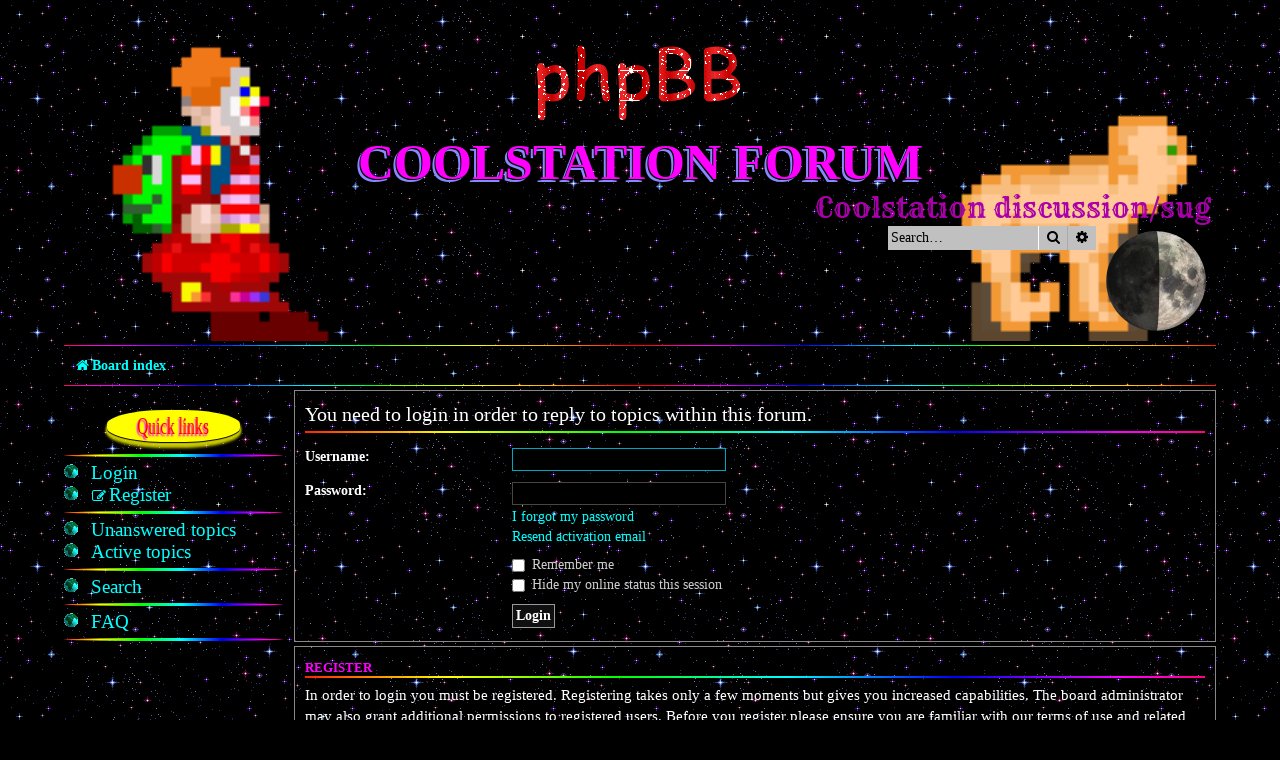

--- FILE ---
content_type: text/html; charset=UTF-8
request_url: https://forum.coolstation.space/posting.php?mode=reply&t=151&sid=4f0b5f9764ec37dd29ae2cb5b7689f9b
body_size: 3983
content:
<!DOCTYPE html>
<html dir="ltr" lang="en-gb">
<head>
<meta charset="utf-8" />
<meta http-equiv="X-UA-Compatible" content="IE=edge">
<meta name="viewport" content="width=device-width, initial-scale=1" />

<title>Coolstation Forum - Login</title>

	<link rel="alternate" type="application/atom+xml" title="Feed - Coolstation Forum" href="/app.php/feed?sid=bac2450128f24e050467bf567d195eae">			<link rel="alternate" type="application/atom+xml" title="Feed - New Topics" href="/app.php/feed/topics?sid=bac2450128f24e050467bf567d195eae">				

<!--
	phpBB style name: 1996
	Based on style:   prosilver (this is the default phpBB3 style)
	Original author:  Tom Beddard ( http://www.subBlue.com/ )
	Modified by:      Ian Bradley ( http://phpbbstyles.oo.gd/ )
-->

<link href="./assets/css/font-awesome.min.css?assets_version=11" rel="stylesheet">
<link href="./styles/1996/theme/stylesheet.css?assets_version=11" rel="stylesheet">




<!--[if lte IE 9]>
	<link href="./styles/1996/theme/tweaks.css?assets_version=11" rel="stylesheet">
<![endif]-->


<link href="./ext/hifikabin/moonphase/styles/prosilver/theme/moonphase.css?assets_version=11" rel="stylesheet" media="screen" />
<link href="./ext/hifikabin/quotethumbnails/styles/prosilver/theme/quotethumbnails.css?assets_version=11" rel="stylesheet" media="screen" />



</head>
<body id="phpbb" class="nojs notouch section-posting ltr ">


<div id="wrap" class="wrap">
	<a id="top" class="top-anchor" accesskey="t"></a>
	<div id="page-header">
		<div class="headerbar" role="banner">
					<div class="inner">

			<div id="site-description" class="site-description">
				<a id="logo" class="logo" href="./index.php?sid=bac2450128f24e050467bf567d195eae" title="Board index"><span class="site_logo"></span></a>
				<h1><a href="./index.php?sid=bac2450128f24e050467bf567d195eae" title="Board index">Coolstation Forum</a></h1>
				<p class="marquee">Coolstation discussion/suggestions/info</p>
				<p class="skiplink"><a href="#start_here">Skip to content</a></p>
			</div>

			<div id="moon" class="search-box rightside responsive-hide">  
	<a href="https://www.calendrier-lunaire.net/" target="_blank"><img id="phase" alt="Dynamic Moon Image" title="Today’s Moon Phase"/></a>
</div>
						<div id="search-box" class="search-box search-header" role="search">
				<form action="./search.php?sid=bac2450128f24e050467bf567d195eae" method="get" id="search">
				<fieldset>
					<input name="keywords" id="keywords" type="search" maxlength="128" title="Search for keywords" class="inputbox search tiny" size="20" value="" placeholder="Search…" />
					<button class="button button-search" type="submit" title="Search">
						<i class="icon fa-search fa-fw" aria-hidden="true"></i><span class="sr-only">Search</span>
					</button>
					<a href="./search.php?sid=bac2450128f24e050467bf567d195eae" class="button button-search-end" title="Advanced search">
						<i class="icon fa-cog fa-fw" aria-hidden="true"></i><span class="sr-only">Advanced search</span>
					</a>
					<input type="hidden" name="sid" value="bac2450128f24e050467bf567d195eae" />

				</fieldset>
				</form>
			</div>
						
			</div>
					</div>
				<div class="navbar" role="navigation">
	<div class="inner">

	<ul id="nav-main" class="nav-main linklist" role="menubar">

		<li id="quick-links" class="quick-links dropdown-container responsive-menu" data-skip-responsive="true">
			<a href="#" class="dropdown-trigger">
				<i class="icon fa-bars fa-fw" aria-hidden="true"></i><span>Quick links</span>
			</a>
			<div class="dropdown">
				<div class="pointer"><div class="pointer-inner"></div></div>
				<ul class="dropdown-contents" role="menu">
					
											<li class="separator"></li>
																									<li>
								<a href="./search.php?search_id=unanswered&amp;sid=bac2450128f24e050467bf567d195eae" role="menuitem">
									<i class="icon fa-file-o fa-fw icon-gray" aria-hidden="true"></i><span>Unanswered topics</span>
								</a>
							</li>
							<li>
								<a href="./search.php?search_id=active_topics&amp;sid=bac2450128f24e050467bf567d195eae" role="menuitem">
									<i class="icon fa-file-o fa-fw icon-blue" aria-hidden="true"></i><span>Active topics</span>
								</a>
							</li>
							<li class="separator"></li>
							<li>
								<a href="./search.php?sid=bac2450128f24e050467bf567d195eae" role="menuitem">
									<i class="icon fa-search fa-fw" aria-hidden="true"></i><span>Search</span>
								</a>
							</li>
					
										<li class="separator"></li>

									</ul>
			</div>
		</li>

				<li data-skip-responsive="true">
			<a href="/app.php/help/faq?sid=bac2450128f24e050467bf567d195eae" rel="help" title="Frequently Asked Questions" role="menuitem">
				<i class="icon fa-question-circle fa-fw" aria-hidden="true"></i><span>FAQ</span>
			</a>
		</li>
						
			<li class="rightside"  data-skip-responsive="true">
			<a href="./ucp.php?mode=login&amp;redirect=posting.php%3Fmode%3Dreply%26t%3D151&amp;sid=bac2450128f24e050467bf567d195eae" title="Login" accesskey="x" role="menuitem">
				<i class="icon fa-power-off fa-fw" aria-hidden="true"></i><span>Login</span>
			</a>
		</li>
					<li class="rightside" data-skip-responsive="true">
				<a href="./ucp.php?mode=register&amp;sid=bac2450128f24e050467bf567d195eae" role="menuitem">
					<i class="icon fa-pencil-square-o  fa-fw" aria-hidden="true"></i><span>Register</span>
				</a>
			</li>
						</ul>

	<ul id="nav-breadcrumbs" class="nav-breadcrumbs linklist navlinks" role="menubar">
				
		
		<li class="breadcrumbs" itemscope itemtype="https://schema.org/BreadcrumbList">

			
							<span class="crumb" itemtype="https://schema.org/ListItem" itemprop="itemListElement" itemscope><a itemprop="item" href="./index.php?sid=bac2450128f24e050467bf567d195eae" accesskey="h" data-navbar-reference="index"><i class="icon fa-home fa-fw"></i><span itemprop="name">Board index</span></a><meta itemprop="position" content="1" /></span>

			
					</li>

		
					<li class="rightside responsive-search">
				<a href="./search.php?sid=bac2450128f24e050467bf567d195eae" title="View the advanced search options" role="menuitem">
					<i class="icon fa-search fa-fw" aria-hidden="true"></i><span class="sr-only">Search</span>
				</a>
			</li>
			</ul>

	</div>
</div>
	</div>

	
	<a id="start_here" class="anchor"></a>
	
	<div class="page-sidebar">
		<h2>Quick links</h2>

<ul class="ib-quicklinks" role="menu">

		
		
		
	<li class="separator"></li>

		
		<li data-skip-responsive="true">
			<a href="./ucp.php?mode=login&amp;redirect=posting.php%3Fmode%3Dreply%26t%3D151&amp;sid=bac2450128f24e050467bf567d195eae" title="Login" accesskey="x" role="menuitem">
				<span>Login</span>
			</a>
		</li>
					<li data-skip-responsive="true">
				<a href="./ucp.php?mode=register&amp;sid=bac2450128f24e050467bf567d195eae" role="menuitem">
					<i class="icon fa-pencil-square-o  fa-fw" aria-hidden="true"></i><span>Register</span>
				</a>
			</li>
					
	
			<li class="separator"></li>
									<li>
				<a href="./search.php?search_id=unanswered&amp;sid=bac2450128f24e050467bf567d195eae" role="menuitem">
					<span>Unanswered topics</span>
				</a>
			</li>
			<li>
				<a href="./search.php?search_id=active_topics&amp;sid=bac2450128f24e050467bf567d195eae" role="menuitem">
					<span>Active topics</span>
				</a>
			</li>
			<li class="separator"></li>
			<li>
				<a href="./search.php?sid=bac2450128f24e050467bf567d195eae" role="menuitem">
					<span>Search</span>
				</a>
			</li>
	
		
	<li class="separator"></li>

		
		
	<li data-skip-responsive="true">
		<a href="/app.php/help/faq?sid=bac2450128f24e050467bf567d195eae" rel="help" title="Frequently Asked Questions" role="menuitem">
			<span>FAQ</span>
		</a>
	</li>
			
	<li class="separator"></li>
	
</ul>
	</div>
	
	<div id="page-body" class="page-body" role="main">
		
		
<form action="./ucp.php?mode=login&amp;sid=bac2450128f24e050467bf567d195eae" method="post" id="login" data-focus="username">
<div class="panel">
	<div class="inner">

	<div class="content">
		<h2 class="login-title">You need to login in order to reply to topics within this forum.</h2>

		<fieldset class="fields1">
				<dl>
			<dt><label for="username">Username:</label></dt>
			<dd><input type="text" tabindex="1" name="username" id="username" size="25" value="" class="inputbox autowidth" /></dd>
		</dl>
		<dl>
			<dt><label for="password">Password:</label></dt>
			<dd><input type="password" tabindex="2" id="password" name="password" size="25" class="inputbox autowidth" autocomplete="off" /></dd>
							<dd><a href="/app.php/user/forgot_password?sid=bac2450128f24e050467bf567d195eae">I forgot my password</a></dd>				<dd><a href="./ucp.php?mode=resend_act&amp;sid=bac2450128f24e050467bf567d195eae">Resend activation email</a></dd>					</dl>
						<dl>
			<dt>&nbsp;</dt>
			<dd><label for="autologin"><input type="checkbox" name="autologin" id="autologin" tabindex="4" /> Remember me</label></dd>			<dd><label for="viewonline"><input type="checkbox" name="viewonline" id="viewonline" tabindex="5" /> Hide my online status this session</label></dd>
		</dl>
		
		<input type="hidden" name="redirect" value="./posting.php?mode=reply&amp;t=151&amp;sid=bac2450128f24e050467bf567d195eae" />
<input type="hidden" name="creation_time" value="1769409555" />
<input type="hidden" name="form_token" value="a7da7f7d40c6e5b56f9423ec543641f98dbb9942" />

		
		<dl>
			<dt>&nbsp;</dt>
			<dd><input type="hidden" name="sid" value="bac2450128f24e050467bf567d195eae" />
<input type="submit" name="login" tabindex="6" value="Login" class="button1" /></dd>
		</dl>
		</fieldset>
	</div>

		</div>
</div>


	<div class="panel">
		<div class="inner">

		<div class="content">
			<h3>Register</h3>
			<p>In order to login you must be registered. Registering takes only a few moments but gives you increased capabilities. The board administrator may also grant additional permissions to registered users. Before you register please ensure you are familiar with our terms of use and related policies. Please ensure you read any forum rules as you navigate around the board.</p>
			<p><strong><a href="./ucp.php?mode=terms&amp;sid=bac2450128f24e050467bf567d195eae">Terms of use</a> | <a href="./ucp.php?mode=privacy&amp;sid=bac2450128f24e050467bf567d195eae">Privacy policy</a></strong></p>
			<hr class="dashed" />
			<p><a href="./ucp.php?mode=register&amp;sid=bac2450128f24e050467bf567d195eae" class="button2">Register</a></p>
		</div>

		</div>
	</div>

</form>

			</div>


<div id="page-footer" class="page-footer" role="contentinfo">
	<div class="navbar" role="navigation">
	<div class="inner">

	<ul id="nav-footer" class="nav-footer linklist" role="menubar">
		<li class="breadcrumbs">
									<span class="crumb"><a href="./index.php?sid=bac2450128f24e050467bf567d195eae" data-navbar-reference="index"><i class="icon fa-home fa-fw" aria-hidden="true"></i><span>Board index</span></a></span>					</li>
		
				<li class="rightside">All times are <span title="America/New York">UTC-05:00</span></li>
							<li class="rightside">
				<a href="./ucp.php?mode=delete_cookies&amp;sid=bac2450128f24e050467bf567d195eae" data-ajax="true" data-refresh="true" role="menuitem">
					<i class="icon fa-trash fa-fw" aria-hidden="true"></i><span>Delete cookies</span>
				</a>
			</li>
												</ul>

	</div>
</div>

	<div class="copyright">
	
					<p class="footer-row contact-us">
				<a href="./memberlist.php?mode=contactadmin&amp;sid=bac2450128f24e050467bf567d195eae">
					Contact us
				</a>
			</p>
			<br>
			
		<span class="footer-logo number1"></span>
		<a href="https://www.phpbb.com/"><span class="footer-logo flaming"></span></a>
		<span class="footer-logo browser"></span>
	
		<p class="footer-row">
			<span class="footer-copyright">1996 style by <a href="http://phpbbstyles.oo.gd/">Ian Bradley</a></span>
		</p>
				<p class="footer-row">
			<span class="footer-copyright">Powered by <a href="https://www.phpbb.com/">phpBB</a>&reg; Forum Software &copy; phpBB Limited</span>
		</p>
				<div id="ucp-moon">
	<a href="https://www.calendrier-lunaire.net/" target="_blank">Moon Image Courtesy of Calendrier Lunaire.</a>
</div>
		<p class="footer-row" role="menu">
			<a class="footer-link" href="./ucp.php?mode=privacy&amp;sid=bac2450128f24e050467bf567d195eae" title="Privacy" role="menuitem">
				<span class="footer-link-text">Privacy</span>
			</a>
			|
			<a class="footer-link" href="./ucp.php?mode=terms&amp;sid=bac2450128f24e050467bf567d195eae" title="Terms" role="menuitem">
				<span class="footer-link-text">Terms</span>
			</a>
		</p>
					</div>

	<div id="darkenwrapper" class="darkenwrapper" data-ajax-error-title="AJAX error" data-ajax-error-text="Something went wrong when processing your request." data-ajax-error-text-abort="User aborted request." data-ajax-error-text-timeout="Your request timed out; please try again." data-ajax-error-text-parsererror="Something went wrong with the request and the server returned an invalid reply.">
		<div id="darken" class="darken">&nbsp;</div>
	</div>

	<div id="phpbb_alert" class="phpbb_alert" data-l-err="Error" data-l-timeout-processing-req="Request timed out.">
		<a href="#" class="alert_close">
			<i class="icon fa-times-circle fa-fw" aria-hidden="true"></i>
		</a>
		<h3 class="alert_title">&nbsp;</h3><p class="alert_text"></p>
	</div>
	<div id="phpbb_confirm" class="phpbb_alert">
		<a href="#" class="alert_close">
			<i class="icon fa-times-circle fa-fw" aria-hidden="true"></i>
		</a>
		<div class="alert_text"></div>
	</div>
</div>

</div>

<div>
	<a id="bottom" class="anchor" accesskey="z"></a>
	</div>

<script src="./assets/javascript/jquery-3.6.0.min.js?assets_version=11"></script>
<script src="./assets/javascript/core.js?assets_version=11"></script>



<script src="./ext/hifikabin/moonphase/styles/prosilver/template/moonphase.js?assets_version=11"></script>
<script src="./styles/prosilver/template/forum_fn.js?assets_version=11"></script>
<script src="./styles/prosilver/template/ajax.js?assets_version=11"></script>
<script src="./styles/1996/template/jquery.marquee.min.js?assets_version=11"></script>



<script>
	$('.marquee').marquee({
		//speed in milliseconds of the marquee
		duration: 10000,
		//gap in pixels between the tickers
		gap: 0,
		//time in milliseconds before the marquee will start animating
		delayBeforeStart: 0,
		//'left' or 'right'
		direction: 'left',
		//true or false - should the marquee be duplicated to show an effect of continues flow
		duplicated: false
	});
</script>

<script>
	function arrayMe(string) {
		$(string).each(function() {
			var myStr = $(this).html();
			myStr = myStr.split("");
			var myContents = "";
			for (var i = 0, len = myStr.length; i < len; i++) {
				myContents += '<span class="counter-style char-' + i + '">' + myStr[i] + '</span>';
			}
			$(this).html(myContents);
		});
	}

	// Calling arrayMe on page load, on class
	$('document').ready(function() {
		var myStringType = $('.statistics .stats strong');
		arrayMe(myStringType);
	});
</script>


</body>
</html>


--- FILE ---
content_type: text/css
request_url: https://forum.coolstation.space/styles/1996/theme/colours.css?v=1.1.4
body_size: 3924
content:
/*
--------------------------------------------------------------
Colours and backgrounds for common.css
-------------------------------------------------------------- */

html, body {
	color: #ffffff;
	background: #000000 url(images/bg-body.gif);
	background-attachment:fixed;
}

h1 {
	color: #000000;
}

h2 {
	color: #D7CEC0;
}

h3 {
	color: #ff00ff;
	background:url(images/hr-still.png) repeat-x bottom;
	background-size:100%;
}

hr {
	background:url(images/hr-still.png) repeat-x bottom;
	background-size:100%;
}

/*
--------------------------------------------------------------
Colours and backgrounds for links.css
-------------------------------------------------------------- */

a { color: #00ffff; }
a:hover { color: #0088ff; }

/* Links on gradient backgrounds */
.forumbg .header a, .forabg .header a, th a {
	color: #00ffff;
}

.forumbg .header a:hover, .forabg .header a:hover, th a:hover {
	color: #0088ff;
}

/* Notification mark read link */
.dropdown-extended a.mark_read {
	background-color: #000000;
}

/* Post body links */
.postlink {
	border-bottom-color: #00ff00;
	color: #00ffff;
}

.postlink:visited {
	border-bottom-color: #0000ff;
}

.postlink:hover {
	background-color: #008888;
	color: #ffffff;
}

.signature a, .signature a:hover {
	background-color: rgba(20, 20, 40, 0.5);
}

/* Back to top of page */
.top i {
	color: #666666;
}

/* Arrow links  */
.arrow-left:hover, .arrow-right:hover {
	color: #C9752D;
}

/* Round cornered boxes and backgrounds
---------------------------------------- */
.wrap {
	background-color: transparent;
	border-color: transparent;
}

.headerbar {
	color: #ffffff;
}

.forabg, .forumbg {
	background-color: transparent;
}

.headerbar {
	background: url(images/Honk_walk.gif) no-repeat left, url(images/legman.gif) no-repeat right;
	background-size:contain;
}

.navbar {
	background: url(images/hr-anim.gif) repeat-x top, url(images/hr-anim.gif) repeat-x bottom;
}

.panel {
	background-color: transparent;
	color: #ffffff;
	border-color:#888888;
}

.post:target .content {
	color: #FFFFFF;
}

.post h3 a.first-unread, .post:target h3 a {
	color: #FFFFFF;
}

.bg1 {
	background-color: rgba(30, 10, 40, 0.6);
}

table.zebra-list tr:nth-child(odd) td, ul.zebra-list li:nth-child(odd) {
	background-color: transparent;
}

.bg2 {
	background-color: rgba(10, 30, 40, 0.6);
}

table.zebra-list tr:nth-child(even) td, ul.zebra-list li:nth-child(even) {
	background-color: transparent;
}

.bg3	{
	background-color: rgba(10, 60, 10, 0.6);
}

.ucprowbg {
	background-color: #23211D;
}

.fieldsbg {
	background-color: #181715;
}

.site_logo {
	background-image: url("./images/site_logo.gif");
}

/* Horizontal lists
----------------------------------------*/

ul.navlinks {
	border-top-color: #ff00ff;
}

/* Table styles
----------------------------------------*/
table.table1 thead th {
	color: #000000;
}

table.table1 tbody tr {
	border-color: #888888;
}

table.table1 tbody tr:hover, table.table1 tbody tr.hover {
	background: url(images/bg-announce.png);
	color: #FFF;
}

table.table1 td {
	color: #ffffff;
}

table.table1 tbody td {
	border-top-color: #888888;
}

table.table1 tbody th {
	border-bottom-color: #FFFFFF;
	color: #CCCCCC;
	background-color: #000000;
}

table.info tbody th {
	color: #FFFFFF;
}

/* Misc layout styles
---------------------------------------- */
dl.details dt {
	color: #FFFFFF;
}

dl.details dd {
	color: #AC9B7D;
}

.sep {
	color: #EE6726;
}

/* Icon styles
---------------------------------------- */
.icon.icon-blue, a:hover .icon.icon-blue {
	color: #0088ff;
}

.icon.icon-green, a:hover .icon.icon-green{
	color: #00ff00;
}

.icon.icon-red, a:hover .icon.icon-red{
	color: #ff0000;
}

.icon.icon-orange, a:hover .icon.icon-orange{
	color: #ff8800;
}

.icon.icon-bluegray, a:hover .icon.icon-bluegray{
	color: #8888ff;
}

.icon.icon-gray, a:hover .icon.icon-gray{
	color: #888888;
}

.icon.icon-lightgray, a:hover .icon.icon-lightgray{
	color: #cccccc;
}

.icon.icon-black, a:hover .icon.icon-black{
	color: #eeeeee;
}

.alert_close .icon:before {
	background-color: #000000;
}

/* Jumpbox */
.jumpbox .dropdown li {
	border-top-color: #333333;
}

.jumpbox-cat-link {
	background:url(images/bg-reported.png);
	border-top-color: #880000;
	color: #ffffff;
}

.jumpbox-cat-link:hover {
	background:url(images/bg-announce.png);
	border-top-color: #000088;
	color: #ffff00;
}

.jumpbox-forum-link {
	background:url(images/bg-sticky.png);
	color:#ffffff;
}

.jumpbox-forum-link:hover {
	background:url(images/bg-announce.png);
	color:#ffff00;
}

.jumpbox .dropdown .pointer-inner {
	border-color: #000000 transparent;
}

.jumpbox-sub-link {
	background:#000000;
}

.jumpbox-sub-link:hover {
	background-color: #0E0700;
}

/* Miscellaneous styles
---------------------------------------- */

.copyright {
	color: #AAAAAA;
}

.error {
	color: #ff0000;
}

.reported {
	background:url(images/bg-reported.png);
}

li.reported:hover {
	
}

.announce {
	background:url(images/bg-announce.png);
}

.sticky {
	background:url(images/bg-sticky.png);
}

div.rules {
	background: url(images/rules.gif) no-repeat 5px, #111111 url(images/bg-rules.png);
	color: #ffffff;
	border-color:#888888;
}

p.post-notice {
	background-color: #880000;
	background-image: none;
}

/*
--------------------------------------------------------------
Colours and backgrounds for content.css
-------------------------------------------------------------- */

ul.forums {
	background-color: rgba(20, 40, 40, 0.5);
}

ul.topiclist li {
	color: #ffffff;
}

ul.topiclist dd {
	border-left-color: #888888;
}

.rtl ul.topiclist dd {
	border-right-color: #888888;
	border-left-color: transparent;
}

li.row {
	border-top-color:  #888888;
	border-bottom-color: transparent;
}

li.row strong {
	color: #FFFFFF;
}

li.header dt, li.header dd {
	color: #ffffff;
}

/* Post body styles
----------------------------------------*/
.postbody {
	color: #aaffaa;
	background-color: rgba(20, 20, 20, 0.6);
}

/* Content container styles
----------------------------------------*/
.content {
	color: #ffffff;
	
}

.content h2, .panel h2 {
	color: #ffffff;
	background:url(images/hr-still.png) repeat-x bottom;
	background-size:100%;
}

dl.faq dt {
	color: #CCCCCC;
}

.posthilit {
	background-color: #0C4033;
	color: #43D5B2;
}

.announce, .unreadpost {
	/* Highlight the announcements & unread posts box */
}

/* Post signature */
.signature {
	border-top-color: #333333;
}

/* Post noticies */
.notice {
	border-top-color:  #333333;
}

/* BB Code styles
----------------------------------------*/
/* Quote block */
blockquote {
	background:url(images/bg-q.png);
	border-color:#888888;
}

blockquote blockquote {
	/* Nested quotes */
	background:url(images/bg-qq.png);
}

blockquote blockquote blockquote {
	/* Nested quotes */
	background:url(images/bg-qqq.png);
}

/* Code block */
.codebox {
	background-color: #001a00;
	border-color: #006600;
}

.codebox p {
	border-bottom-color:  #006600;
}

.codebox code {
	color: #00ff00;
}

/* Attachments
----------------------------------------*/
.attachbox {
	background-color: #000000;
	border-color:  #888888;
}

.pm-message .attachbox {
	background-color: #000000;
}

.attachbox dd {
	border-top-color: #888888;
}

.attachbox p {
	color: #cccccc;
}

.attachbox p.stats {
	color: #cccccc;
}

.attach-image img {
	border-color: #888888;
}

/* Inline image thumbnails */

dl.file dd {
	color: #cccccc;
}

dl.thumbnail img {
	border-color: #cccccc;
	background-color: #000000;
}

dl.thumbnail dd {
	color: #cccccc;
}

dl.thumbnail dt a:hover {
	background-color: #111111;
}

dl.thumbnail dt a:hover img {
	border-color: #C9752D;
}

/* Post poll styles
----------------------------------------*/

fieldset.polls dl {
	border-top-color: #444444;
	color: #cccccc;
}

fieldset.polls dl.voted {
	color: #FFFFFF;
}

fieldset.polls dd div {
	color: #ffffff;
}

.pollbar1, .pollbar2, .pollbar3, .pollbar4, .pollbar5 {
	background:url(images/bar-poll.gif);
}

/* Poster profile block
----------------------------------------*/
.postprofile {
	color: #999999;
	border-color: #000000;
}

.pm .postprofile {
	border-color: #222222;
}

.postprofile strong {
	color: #FFFFFF;
}

.online {
	color:#ff00ff;
}

dd.profile-warnings {
	color: #43D5B2;
}

/*
--------------------------------------------------------------
Colours and backgrounds for buttons.css
-------------------------------------------------------------- */
.button {
	border-color: #ffffff #aaaaaa #aaaaaa #ffffff;
	background-color: #c0c0c0;
	color: #000000;
}

.button:hover,
.button:focus {
	border-color: #aaaaaa #ffffff #ffffff #aaaaaa;
	background-color: #888888;
}


.button .icon,
.button-secondary {
	color: #000000;
}

.button-secondary:focus,
.button-secondary:hover,
.button:focus .icon,
.button:hover .icon {
	color: #000000;
}

.button-search:hover,
.button-search-end:hover {
	border-color: #aaaaaa #ffffff #ffffff #aaaaaa;
}

.caret	{ border-color: #252525; }
.caret	{ border-color: #383C40; }

.contact-icons a		{ border-color: #232323; }
.contact-icons a:hover	{ background-color: #0D0906; }

/* Pagination
---------------------------------------- */

.pagination li a {
	background: #000000;
	filter: none;
	border-color: #888888;
	color: #ffffff;
}

.pagination li.ellipsis span {
	background: transparent;
	color:	#FFFFFF;
}

.pagination li.active span {
	background: #ee0000;
	border-color: #888888;
	color: #ffffff;
}

.pagination li a:hover, .pagination li a:hover .icon, .pagination .dropdown-visible a.dropdown-trigger, .nojs .pagination .dropdown-container:hover a.dropdown-trigger {
	background: #eeee00;
	border-color: #ffffff;
	filter: none;
	color: #000000;
	text-shadow: none;
}

/* Search box
--------------------------------------------- */

.search-box .inputbox,
.search-box .inputbox:hover,
.search-box .inputbox:focus {
	border-color: #383C40;
}

.search-results li:hover,
.search-results li.active {
	background-color: #CFE1F6;
}

/* Icon images
---------------------------------------- */

.contact-icon						{ background-image: url("./images/icons_contact.png"); }

/* Profile & navigation icons */
.pm-icon							{ background-position: 0 0; }
.email-icon							{ background-position: -21px 0; }
.jabber-icon						{ background-position: -80px 0; }
.phpbb_icq-icon						{ background-position: -61px 0 ; }
.phpbb_wlm-icon						{ background-position: -182px 0; }
.phpbb_aol-icon						{ background-position: -244px 0; }
.phpbb_website-icon					{ background-position: -40px 0; }
.phpbb_youtube-icon					{ background-position: -98px 0; }
.phpbb_facebook-icon				{ background-position: -119px 0; }
.phpbb_skype-icon					{ background-position: -161px 0; }
.phpbb_twitter-icon					{ background-position: -203px 0; }
.phpbb_yahoo-icon					{ background-position: -224px 0; }

/* Forum icons & Topic icons */
.global_read						{ background-image: url("./images/announce_read.gif"); }
.global_read_mine					{ background-image: url("./images/announce_read_mine.gif"); }
.global_read_locked					{ background-image: url("./images/announce_read_locked.gif"); }
.global_read_locked_mine			{ background-image: url("./images/announce_read_locked_mine.gif"); }
.global_unread						{ background-image: url("./images/announce_unread.gif"); }
.global_unread_mine					{ background-image: url("./images/announce_unread_mine.gif"); }
.global_unread_locked				{ background-image: url("./images/announce_unread_locked.gif"); }
.global_unread_locked_mine			{ background-image: url("./images/announce_unread_locked_mine.gif"); }

.announce_read						{ background-image: url("./images/announce_read.gif"); }
.announce_read_mine					{ background-image: url("./images/announce_read_mine.gif"); }
.announce_read_locked				{ background-image: url("./images/announce_read_locked.gif"); }
.announce_read_locked_mine			{ background-image: url("./images/announce_read_locked_mine.gif"); }
.announce_unread					{ background-image: url("./images/announce_unread.gif"); }
.announce_unread_mine				{ background-image: url("./images/announce_unread_mine.gif"); }
.announce_unread_locked				{ background-image: url("./images/announce_unread_locked.gif"); }
.announce_unread_locked_mine		{ background-image: url("./images/announce_unread_locked_mine.gif"); }

.forum_link							{ background-image: url("./images/forum_link.gif"); }
.forum_read							{ background-image: url("./images/forum_read.gif"); }
.forum_read_locked					{ background-image: url("./images/forum_read_locked.gif"); }
.forum_read_subforum				{ background-image: url("./images/forum_read_subforum.gif"); }
.forum_unread						{ background-image: url("./images/forum_unread.gif"); }
.forum_unread_locked				{ background-image: url("./images/forum_unread_locked.gif"); }
.forum_unread_subforum				{ background-image: url("./images/forum_unread_subforum.gif"); }

.sticky_read						{ background-image: url("./images/sticky_read.gif"); }
.sticky_read_mine					{ background-image: url("./images/sticky_read_mine.gif"); }
.sticky_read_locked					{ background-image: url("./images/sticky_read_locked.gif"); }
.sticky_read_locked_mine			{ background-image: url("./images/sticky_read_locked_mine.gif"); }
.sticky_unread						{ background-image: url("./images/sticky_unread.gif"); }
.sticky_unread_mine					{ background-image: url("./images/sticky_unread_mine.gif"); }
.sticky_unread_locked				{ background-image: url("./images/sticky_unread_locked.gif"); }
.sticky_unread_locked_mine			{ background-image: url("./images/sticky_unread_locked_mine.gif"); }

.topic_moved						{ background-image: url("./images/topic_moved.gif"); }
.pm_read,
.topic_read							{ background-image: url("./images/topic_read.gif"); }
.topic_read_mine					{ background-image: url("./images/topic_read_mine.gif"); }
.topic_read_hot						{ background-image: url("./images/topic_read_hot.gif"); }
.topic_read_hot_mine				{ background-image: url("./images/topic_read_hot_mine.gif"); }
.topic_read_locked					{ background-image: url("./images/topic_read_locked.gif"); }
.topic_read_locked_mine				{ background-image: url("./images/topic_read_locked_mine.gif"); }
.pm_unread,
.topic_unread						{ background-image: url("./images/topic_unread.gif"); }
.topic_unread_mine					{ background-image: url("./images/topic_unread_mine.gif"); }
.topic_unread_hot					{ background-image: url("./images/topic_unread_hot.gif"); }
.topic_unread_hot_mine				{ background-image: url("./images/topic_unread_hot_mine.gif"); }
.topic_unread_locked				{ background-image: url("./images/topic_unread_locked.gif"); }
.topic_unread_locked_mine			{ background-image: url("./images/topic_unread_locked_mine.gif"); }


/*
--------------------------------------------------------------
Colours and backgrounds for cp.css
-------------------------------------------------------------- */

/* Main CP box
----------------------------------------*/

.panel-container h3, .panel-container hr, .cp-menu hr {
	border-color: #5B4C40;
}

.panel-container .panel li.row {
	border-bottom-color: #888888;
	border-top-color: #888888;
}

ul.cplist {
	border-top-color: #4A3E34;
}

.panel-container .panel li.header dd, .panel-container .panel li.header dt {
	color: #FFFFFF;
}

.panel-container table.table1 thead th {
	color: #CCCCCC;
	border-bottom-color: #CCCCCC;
}

.cp-main .pm-message {
	border-color: #24211D;
	background-color: #000000;
}

/* CP tabbed menu
----------------------------------------*/
.tabs .tab > a {
	background: url(images/bg-reported.png);
	color: #ff88ff;
}

.tabs .tab > a:hover {
	background: url(images/bg-announce.png);
	color: #00ffff;
}

.tabs .activetab > a,
.tabs .activetab > a:hover {
	background: url(images/bg-sticky.png);
	border-color: #888888;
	color: #88ff88;
}

/* Mini tabbed menu used in MCP
----------------------------------------*/
.minitabs .tab > a {
	background-color: #1E140D;
}

.minitabs .activetab > a,
.minitabs .activetab > a:hover {
	background-color: #060606;
	color: #CCCCCC;
}

/* Responsive tabs
----------------------------------------*/
.responsive-tab .responsive-tab-link:before {
	border-color: #ff88ff;
}

.responsive-tab .responsive-tab-link:hover:before {
	border-color: #2CEEBE;
}

/* UCP navigation menu
----------------------------------------*/

/* Link styles for the sub-section links */
.navigation a {
	color: #ffffff;
	background: transparent;
	border-color:#888888;
}

.navigation a:hover {
	background: url(images/bg-reported.png);
	color: #ff88ff;
}

.navigation .active-subsection a {
	background: url(images/bg-sticky.png);
	color: #88ff88;
}

.navigation .active-subsection a:hover {
	color: #88ff88;
}

/* Preferences pane layout
----------------------------------------*/
.panel-container h2 {
	color: #CCCCCC;
}

.panel-container .panel {
	background-color: transparent;
}

.cp-main .pm {
	background-color: transparent;
}

/* Friends list */
.cp-mini {
	background: url(images/bg-announce.png);
	border-color:#888888;
}

dl.mini dt {
	color: #ffffff;
}

/* PM Styles
----------------------------------------*/
/* PM Message history */
.current {
	color: #FFFFFF !important;
}

/* PM marking colours */
.pmlist li.pm_message_reported_colour, .pm_message_reported_colour {
	border-left-color: #ff0000;
	border-right-color: #ff0000;
}

.pmlist li.pm_marked_colour, .pm_marked_colour {
	border-color: #0000ff;
}

.pmlist li.pm_replied_colour, .pm_replied_colour {
	border-color: #ffff00;
}

.pmlist li.pm_friend_colour, .pm_friend_colour {
	border-color: #00ff00;
}

.pmlist li.pm_foe_colour, .pm_foe_colour {
	border-color: #ff0000;
}

/* Avatar gallery */
.gallery label {
	background: #000000;
	border-color: #333;
}

.gallery label:hover {
	background-color: #111;
}

/*
--------------------------------------------------------------
Colours and backgrounds for forms.css
-------------------------------------------------------------- */

/* General form styles
----------------------------------------*/
select {
	border-color: #999999;
	background-color: #050505;
	color: #FFF;
}

label {
	color: #ffffff;
}

option.disabled-option {
	color: graytext;
}

/* Definition list layout for forms
---------------------------------------- */
dd label {
	color: #CCC;
}

fieldset.fields1 {
	background-color: transparent;
}

/* Hover effects */
fieldset dl:hover dt label {
	color: #FFFFFF;
}

fieldset.fields2 dl:hover dt label {
	color: inherit;
}

/* Quick-login on index page */
fieldset.quick-login input.inputbox {
	background-color: #0D0C0C;
}

/* Posting page styles
----------------------------------------*/

.message-box textarea {
	color: #CCCCCC;
}

.message-box textarea.drag-n-drop {
	outline-color: rgba(153, 153, 153, 0.5);
}

.message-box textarea.drag-n-drop-highlight {
	outline-color: rgba(238, 92, 21, 0.5);
}

/* Input field styles
---------------------------------------- */
.inputbox {
	background-color: #000000;
	border-color: #4B453F;
	color: #CCCCCC;
}

.inputbox:-moz-placeholder {
	color: #000000;
}

.inputbox::-webkit-input-placeholder {
	color: #000000;
}

.inputbox:hover {
	border-color: #EE5C15;
}

.inputbox:focus {
	border-color: #EE5C15;
	animation: border-rainbow 2s linear infinite;
}

.inputbox:focus:-moz-placeholder {
	color: transparent;
}

.inputbox:focus::-webkit-input-placeholder {
	color: transparent;
}


/* Form button styles
---------------------------------------- */

a.button1, input.button1, input.button3, a.button2, input.button2 {
	color: #FFF;
	background-color: #101010;
}

a.button1, input.button1 {
	border-color: #999999;
}

input.button3 {
	background-image: none;
}

/* Alternative button */
a.button2, input.button2, input.button3 {
	border-color: #999999;
}

/* <a> button in the style of the form buttons */
a.button1, a.button2 {
	color: #FFFFFF;
}

/* Hover states */
a.button1:hover, input.button1:hover, a.button2:hover, input.button2:hover, input.button3:hover {
	border-color: #2CEEBE;
	color: #2CEEBE;
	background-color: #2D2D2D;
}

/* Focus states */
input.button1:focus, input.button2:focus, input.button3:focus {
	border-color: #EE5C15;
	color: #F0B678;
}

input.disabled {
	color: #999999;
}

/* jQuery popups
---------------------------------------- */
.phpbb_alert {
	background-color: #000000;
	border-color: #666666;
}
.darken {
	background-color: #000000;
}

.loading_indicator {
	background-image: url("./images/loading.gif");
}

.dropdown-extended ul li {
	border-top-color: #888888;
}

.dropdown-extended ul li:hover {
	background-color: #301E09;
	color: #FFFFFF;
}

.dropdown-extended .header, .dropdown-extended .footer {
	border-color: #888888;
	color: #FFFFFF;
}

.dropdown-extended .footer {
	border-top-style: solid;
	border-top-width: 1px;
}

.dropdown-extended .header {
	background-color: #0E0700;
}

.dropdown .pointer {
	border-color: #888888 transparent;
}

.dropdown .pointer-inner {
	border-color: #000 transparent;
}

.dropdown-extended .pointer-inner {
	border-color: #0E0700 transparent;
}

.dropdown .dropdown-contents {
	background: #000;
	border-color: #888888;
}

.dropdown li, .dropdown li li {
	border-color: #232323;
}

.dropdown li.separator {
	border-color: #232323;
}

/* Notifications
---------------------------------------- */

.notification_list p.notification-time {
	color: #B3A288;
}

li.notification-reported strong, li.notification-disapproved strong {
	color: #2CEEBE;
}

.badge {
	background-color: #ff0000;
	color: #ffffff;
	border:1px solid transparent;
	animation: border-rainbow 2s step-start infinite;
}


--- FILE ---
content_type: text/css
request_url: https://forum.coolstation.space/styles/1996/theme/1996.css?v=1.1.4
body_size: 1400
content:
@font-face {
  font-family: 'Rye';
  font-style: normal;
  font-weight: 400;
  src: url('fonts/rye-v6-latin-regular.eot'); /* IE9 Compat Modes */
  src: local('Rye Regular'), local('Rye-Regular'),
       url('fonts/rye-v6-latin-regular.eot?#iefix') format('embedded-opentype'), /* IE6-IE8 */
       url('fonts/rye-v6-latin-regular.woff2') format('woff2'), /* Super Modern Browsers */
       url('fonts/rye-v6-latin-regular.woff') format('woff'), /* Modern Browsers */
       url('fonts/rye-v6-latin-regular.ttf') format('truetype'), /* Safari, Android, iOS */
       url('fonts/rye-v6-latin-regular.svg#Rye') format('svg'); /* Legacy iOS */
}

.site-description {
	font-size: 2em;
}

.site-description a {
	color: #ff00ff;
	text-shadow: -1px 1px #000000, -3px 3px  #8888ff;
}

.site-description a:hover {
	text-decoration:none;
}

.site-description p {
	margin: 0;
	color: #ffff00;
	font-family: rye;
}

.marquee {
	width: 100%;
	overflow: hidden;
	animation: rainbow 2s step-start infinite;
}

#page-body {
    margin: 4px 0;
    width: 80%;
    display: inline-block;
	float: right;
}

.page-sidebar {
	margin: 4px 0 10px 0;
	width: 19%;
	display: inline-block;
}

.page-sidebar h2 {
	text-align: center;
	margin-bottom: 12px;
	background: #ffff00;
	color: #ff0000;
	text-shadow: -2px 2px 2px #ff00ff;
	padding: 2px;
	border-radius: 45%;
	box-shadow: 0px 1px 1px #000000, 0px 4px 3px 2px rgba(255,255,0,.8);
	-moz-animation: spin-horizontal 4s infinite linear;
    -o-animation: spin-horizontal 4s infinite linear;    
    -webkit-animation: spin-horizontal 4s infinite linear;
    animation: spin-horizontal 2s infinite linear;
}

.inputbox.search {
	background: #c0c0c0;
	border-color: #ffffff #aaaaaa #aaaaaa #ffffff;
	color: #000000;
}

.inputbox.search:hover, .inputbox.search:focus {
	background: #d0d0d0;
	border-color: #ffffff #aaaaaa #aaaaaa #ffffff;
	color: #000000;
}

.forabg ~ .forabg { /* select all but the first */
	margin-top: 10px;
}

a.button:hover {
	color: #000000;
}

.page-sidebar ul {
	font-size: 1.5em;
	list-style: inside url(images/spinning-globe.gif);
}

.page-sidebar .separator {
	list-style: none;
	width: 100%;
	height: 3px;
	margin: 5px 0;
	background: url(images/hr-small.png) no-repeat;
	background-size: cover;
	border-radius: 50%;
}

.forabg, .forumbg {
	border: 1px solid #888888;
}

li.header {
	font-size: 1.2em;
	padding-top: 3px;
	padding-left: 5px;
}

.pagination .button .icon {
	color: #eeeeee;
}

.post {
	border: 1px solid #888888;
}

.profile-rank {
	font-weight: bold;
	color: #eeee00;
}

.online {
	animation: rainbow 2s step-start infinite;
}

.cp-mini a:hover {
	color: #ffff00;
}

.stat-block {
	text-align: center;
	font-size: 16px;
}

.stats {
	margin-bottom: 3px;
}

.stats .counter {
	display: inline-block;
	margin-right: 15px;
	margin-bottom: 4px;
	text-align: center;
}

.stats strong:before {
	content: '\A';
	white-space: pre;
}

.counter-style {
	color: #ffff00;
	background: #000088 url(images/bg-reported.png);
	font-family: Rye;
	font-weight: normal;
	border: 2px outset #ff0;
	margin: 2px;
	padding: 2px 3px;
	display: inline-block;
	width: 16px;
	box-shadow: -2px 2px 2px 0px #ff0000, -2px 2px 2px 0px #ff0000 inset;
	text-shadow: -2px 2px 0px #ff0000;
}

.newest-user strong:before {
	content: ':\A';
	white-space: pre;
}

.newest-user a {
	font-size: 22px;
	animation: rainbow 2s step-start infinite;
	margin-bottom: 10px;
}

.contact-us a {
	background: url(images/contact.gif) no-repeat left center, url(images/contact.gif) no-repeat right center;
	padding: 0 30px;
	font-family: rye;
	font-size: 20px;
	display: inline;
	text-transform: uppercase;
	animation: rainbow 2s linear infinite;
}

/* Animations */

@keyframes spin-horizontal {
    0% { transform: rotateY(0deg); }
    50% { transform: rotateY(90deg); }
    100% { transform: rotateY(0deg); }
}

@keyframes rainbow {
    0% { color: #ff0000; }
    16.66% { color: #ff8800; }
    33.32% { color: #ffff00 }
    49.98% { color: #00ff00; }
    66.64% { color: #0088ff; }
    83.3% { color: #aa00aa; }
    100% { color: #ff0000; }
}

@keyframes border-rainbow {
    0% { border-color: #ff0000; }
    16.66% { border-color: #ff8800; }
    33.32% { border-color: #ffff00 }
    49.98% { border-color: #00ff00; }
    66.64% { border-color: #0088ff; }
    83.3% { border-color: #aa00aa; }
    100% { border-color: #ff0000; }
}

/* Footer logos... */
.footer-logo {
	display: inline-block;
	margin: 3px;
	width: 88px;
	height: 31px;
	background-size: 88px 31px;
}

.number1 {
	background-image: url(images/number1.gif);
}

.flaming {
	background-color: #888888;
	border: 1px outset #cccccc;
	box-sizing: border-box;
	background-image: url(images/flaming.gif);
}

.browser {
	background-image: url(images/browser.gif);
}

/* Resposnsive... */

@media (min-width: 700px) {
	.nav-main {
		display: none !important;
	}
	
	ul.navlinks {
		border-top: none;
	}
}

@media (max-width: 700px) {
	.headerbar {
		background-size: 70px;
	}
	
	#page-body {
		margin: 4px 0;
		clear: both;
		width: 100%;
		float: none;
	}
	
	.page-sidebar {
		display: none;
	}
}

@media (max-width: 900px) {
	.wrap {
		margin: 0;
		padding: 3px;
	}
}
